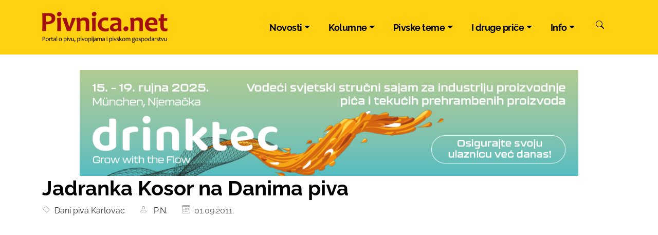

--- FILE ---
content_type: text/html; Charset=UTF-8
request_url: https://pivnica.net/jadranka-kosor-na-danima-piva/1648/
body_size: 12504
content:
<!DOCTYPE html>
<html lang="hr">
<head>
	<meta charset="UTF-8">
	<meta name="viewport" content="width=device-width, initial-scale=1">
	<link rel="dns-prefetch" href="https://cdnjs.cloudflare.com">
	<link rel="dns-prefetch" href="https://cdn.jsdelivr.net">
	<link rel="preconnect" href="https://fonts.gstatic.com" crossorigin>
	<link rel="preconnect" href="https://googleads.g.doubleclick.net">
	<link rel="preconnect" href="https://pagead2.googlesyndication.com">
	<link rel="preconnect" href="https://www.googletagmanager.com">
	
	<link rel="preload" as="image" href="https://pivnica.net/ieNews/media/5689-n_1648.jpg" fetchpriority="high">
	<script type="application/ld+json">
	{
		"@context": "http://schema.org",
		"@type": "NewsArticle",
		"headline": "Jadranka Kosor na Danima piva",
		"mainEntityOfPage": {
			"@type": "WebPage",
			"@id": "https://pivnica.net/jadranka-kosor-na-danima-piva/1648/"
		},
		"datePublished": "2011-09-01T22:47:14Z",
		"dateModified": "2011-09-01T22:47:14Z",
		"image": [
			"https://pivnica.net/ieNews/media/5689-n_1648.jpg"
		],
		"author": "P.N.",
		"publisher": {
			"@type": "Organization",
			"name": "Pivnica.net",
			"logo": {
				"@type": "ImageObject",
				"url": "https://pivnica.net/design/placeholder.jpg"
			}
		}
	}
	</script>
    <script type="application/ld+json">
    {
      "@context": "https://schema.org",
      "@type": "BreadcrumbList",
      "itemListElement": [{
        "@type": "ListItem",
        "position": 1,
        "name": "Pivnica.net",
        "item": "https://pivnica.net"
      },{
        "@type": "ListItem",
        "position": 2,
        "name": "Dani piva Karlovac",
        "item": "https://pivnica.net/kategorija/dani-piva-karlovac/36/"
      },{
        "@type": "ListItem",
        "position": 3,
        "name": "Jadranka Kosor na Danima piva"
      }]
    }
    </script>
			
	<meta name="keywords" content="pivo, pivnica, karlovačko, ožujsko, žuja, pan, lager, heineken, carlsberg, craft, beer, pivopije">
	<meta name="description" content="Predizborni veleslalom Jadranka Kosor, koja zadnjih dana ne propušta niti jednu šansu da se ukaže pred objektivima fotografa i tv kamera, nastavila je u Karlovcu. Premijerka se nenajavljeno pojavila na Danima piva, gdje se družila s lokalnim HDZ-ovcima, piše portal Index.hr.">
	<meta name="verify-v1" content="i2Vjb9CpNvGDDE/ED0Q8TNv/r0kd/XzpPakNXnr4zwM=">
	<meta name="robots" content="max-image-preview:large">
	<meta property="og:image" content="https://pivnica.net/ieNews/media/5689-n_1648.jpg">
	<meta property="og:type" content="website">
	<meta property="og:site_name" content="Jadranka Kosor na Danima piva - Pivnica.net">
	<meta property="og:title" content="Jadranka Kosor na Danima piva - Pivnica.net">
	<meta property="og:description" content="Predizborni veleslalom Jadranka Kosor, koja zadnjih dana ne propu&#353;ta niti jednu &#353;ansu da se uka&#382;e pred objektivima fotografa i tv kamera, nastavila je u Karlovcu. Premijerka se nenajavljeno pojavila na Danima piva, gdje se dru&#382;ila s lokalnim HDZ-ovcima, pi&#353;e portal Index.hr.">
	<meta property="og:url" content="https://pivnica.net/jadranka-kosor-na-danima-piva/1648/">
	<meta property="fb:app_id" content="334726300216339">
	<meta property="fb:pages" content="379660195525">
	<title>Jadranka Kosor na Danima piva - Pivnica.net</title>
	<link rel="shortcut icon" href="/favicon.ico">
	<link rel="icon" type="image/png" sizes="192x192"  href="/design/android-icon-192x192.png">
	<link rel="icon" type="image/png" sizes="32x32" href="/design/favicon-32x32.png">
	<link rel="icon" type="image/png" sizes="96x96" href="/design/favicon-96x96.png">
	<link rel="icon" type="image/png" sizes="16x16" href="/design/favicon-16x16.png">
	<link rel="image_src" href="https://pivnica.net/ieNews/media/5689-n_1648.jpg">
	
	<link title="Pivnica.net" href="//pivnica.net/rss/" type="application/rss+xml" rel="alternate">
	
	<link href="/design/bootstrap.5.3.3.purified.css" rel="stylesheet">
	
	<link rel="stylesheet" type="text/css" href="/design/design.2024.css">


<script async src="https://pagead2.googlesyndication.com/pagead/js/adsbygoogle.js?client=ca-pub-4286562207086912" crossorigin="anonymous"></script>	<!-- A -->
<style>
/* latin-ext */
@font-face {
  font-family: 'Raleway';
  font-style: italic;
  font-weight: 400;
  font-display: swap;
  src: url(https://fonts.gstatic.com/s/raleway/v34/1Ptsg8zYS_SKggPNyCg4Q4FqPfE.woff2) format('woff2');
  unicode-range: U+0100-02BA, U+02BD-02C5, U+02C7-02CC, U+02CE-02D7, U+02DD-02FF, U+0304, U+0308, U+0329, U+1D00-1DBF, U+1E00-1E9F, U+1EF2-1EFF, U+2020, U+20A0-20AB, U+20AD-20C0, U+2113, U+2C60-2C7F, U+A720-A7FF;
}
/* latin */
@font-face {
  font-family: 'Raleway';
  font-style: italic;
  font-weight: 400;
  font-display: swap;
  src: url(https://fonts.gstatic.com/s/raleway/v34/1Ptsg8zYS_SKggPNyCg4TYFq.woff2) format('woff2');
  unicode-range: U+0000-00FF, U+0131, U+0152-0153, U+02BB-02BC, U+02C6, U+02DA, U+02DC, U+0304, U+0308, U+0329, U+2000-206F, U+20AC, U+2122, U+2191, U+2193, U+2212, U+2215, U+FEFF, U+FFFD;
}
/* latin-ext */
@font-face {
  font-family: 'Raleway';
  font-style: italic;
  font-weight: 700;
  font-display: swap;
  src: url(https://fonts.gstatic.com/s/raleway/v34/1Ptsg8zYS_SKggPNyCg4Q4FqPfE.woff2) format('woff2');
  unicode-range: U+0100-02BA, U+02BD-02C5, U+02C7-02CC, U+02CE-02D7, U+02DD-02FF, U+0304, U+0308, U+0329, U+1D00-1DBF, U+1E00-1E9F, U+1EF2-1EFF, U+2020, U+20A0-20AB, U+20AD-20C0, U+2113, U+2C60-2C7F, U+A720-A7FF;
}
/* latin */
@font-face {
  font-family: 'Raleway';
  font-style: italic;
  font-weight: 700;
  font-display: swap;
  src: url(https://fonts.gstatic.com/s/raleway/v34/1Ptsg8zYS_SKggPNyCg4TYFq.woff2) format('woff2');
  unicode-range: U+0000-00FF, U+0131, U+0152-0153, U+02BB-02BC, U+02C6, U+02DA, U+02DC, U+0304, U+0308, U+0329, U+2000-206F, U+20AC, U+2122, U+2191, U+2193, U+2212, U+2215, U+FEFF, U+FFFD;
}
/* latin-ext */
@font-face {
  font-family: 'Raleway';
  font-style: normal;
  font-weight: 400;
  font-display: swap;
  src: url(https://fonts.gstatic.com/s/raleway/v34/1Ptug8zYS_SKggPNyCMIT5lu.woff2) format('woff2');
  unicode-range: U+0100-02BA, U+02BD-02C5, U+02C7-02CC, U+02CE-02D7, U+02DD-02FF, U+0304, U+0308, U+0329, U+1D00-1DBF, U+1E00-1E9F, U+1EF2-1EFF, U+2020, U+20A0-20AB, U+20AD-20C0, U+2113, U+2C60-2C7F, U+A720-A7FF;
}
/* latin */
@font-face {
  font-family: 'Raleway';
  font-style: normal;
  font-weight: 400;
  font-display: swap;
  src: url(https://fonts.gstatic.com/s/raleway/v34/1Ptug8zYS_SKggPNyC0ITw.woff2) format('woff2');
  unicode-range: U+0000-00FF, U+0131, U+0152-0153, U+02BB-02BC, U+02C6, U+02DA, U+02DC, U+0304, U+0308, U+0329, U+2000-206F, U+20AC, U+2122, U+2191, U+2193, U+2212, U+2215, U+FEFF, U+FFFD;
}

/* latin-ext */
@font-face {
  font-family: 'Raleway';
  font-style: normal;
  font-weight: 700;
  font-display: swap;
  src: url(https://fonts.gstatic.com/s/raleway/v34/1Ptug8zYS_SKggPNyCMIT5lu.woff2) format('woff2');
  unicode-range: U+0100-02BA, U+02BD-02C5, U+02C7-02CC, U+02CE-02D7, U+02DD-02FF, U+0304, U+0308, U+0329, U+1D00-1DBF, U+1E00-1E9F, U+1EF2-1EFF, U+2020, U+20A0-20AB, U+20AD-20C0, U+2113, U+2C60-2C7F, U+A720-A7FF;
}
/* latin */
@font-face {
  font-family: 'Raleway';
  font-style: normal;
  font-weight: 700;
  font-display: swap;
  src: url(https://fonts.gstatic.com/s/raleway/v34/1Ptug8zYS_SKggPNyC0ITw.woff2) format('woff2');
  unicode-range: U+0000-00FF, U+0131, U+0152-0153, U+02BB-02BC, U+02C6, U+02DA, U+02DC, U+0304, U+0308, U+0329, U+2000-206F, U+20AC, U+2122, U+2191, U+2193, U+2212, U+2215, U+FEFF, U+FFFD;
}


	.IN_ArticleShare{font-size:2em;}
	.IN_ArticleShare .facebook{fill:#4267B2}
	.IN_ArticleShare .x-twitter{fill:#000}
	.IN_ArticleShare .viber{fill:#7360f2}
	.IN_ArticleShare .whatsapp{fill:#25D366}
	.IN_ArticleShare .linkedin{fill:#2867B2}
	.IN_ArticleShare .printer{fill:#3F51B5}
	.IN_ArticleShare .envelope{fill:#3F51B5}


	.show-sm{display:block}
	.show-md{display:none}
	@media (min-width: 767px) {
		.show-sm{display:none!important}
		.show-md{display:block!important}
	}




</style>

	<!-- Google tag (gtag.js) -->
<script async src="https://www.googletagmanager.com/gtag/js?id=G-5MKRE628Q6"></script>
<script>
  window.dataLayer = window.dataLayer || [];
  function gtag(){dataLayer.push(arguments);}
  gtag('js', new Date());

  gtag('config', 'G-5MKRE628Q6');
</script>

</head>

<body>


<nav class="navbar navbar-expand-lg " style="background-color:#ffd111;">
	<div class="container-xl">


		<a class="navbar-brand" href="/"><img src="/design/logo-pivnica.webp" style="height:60px;width:244px" alt="Pivnica.net"></a>
		<button onclick="burgerClick()" id="burger" class="navbar-toggler" type="button" data-bs-toggle="collapse" data-bs-target="#navbarCollapse" aria-controls="navbarCollapse" aria-expanded="false" aria-label="Toggle navigation">
			<span></span><span></span><span></span><span></span><span></span><span></span>
		</button>

		<div class="collapse navbar-collapse" id="navbarCollapse">
			<ul class="navbar-nav ms-auto">
				<li class="nav-item dropdown">
					<a class="nav-link dropdown-toggle" href="#" id="dropdown00" data-bs-toggle="dropdown" aria-expanded="false">Novosti</a>
					<ul class="dropdown-menu" aria-labelledby="dropdown00">		
						<li><a class="dropdown-item" href="/kategorija/hrvatska/16/">Hrvatska</a></li>
						<li><a class="dropdown-item" href="/hr/grupa.asp?ID=1">Regija</a></li>
						<li><a class="dropdown-item" href="/hr/grupa.asp?ID=2">Europa</a></li>
						<li><a class="dropdown-item" href="/hr/grupa.asp?ID=3">Svijet</a></li>
						<li><hr class="dropdown-divider"></li>
						<li><a class="dropdown-item" href="/hr/tema.asp?ID=1"><b>Sve novosti</b></a></li>
					</ul>
				</li>
				<li class="nav-item dropdown">
					<a class="nav-link dropdown-toggle" href="#" id="dropdown01" data-bs-toggle="dropdown" aria-expanded="false">Kolumne</a>
					<ul class="dropdown-menu" aria-labelledby="dropdown01">		

						<li><a class="dropdown-item" href="/kategorija/zapisi-pivopije-opce-prakse/71/">Zapisi pivopije opće prakse</a></li>
						<li><a class="dropdown-item" href="/kategorija/sadrzaj-ekstrakta-u-osnovnoj-sladovini/13/">Sadržaj ekstrakta u osnovnoj sladovini</a></li>
						<li><a class="dropdown-item" href="/kategorija/pivomanija/35/">Pivomanija</a></li>
						<li><a class="dropdown-item" href="/kategorija/idemo-na-pivo-s-mladenom-klemencicem/34/">Idemo na pivo<!--  s M. Klemenčićem--></a></li>
						<li><a class="dropdown-item" href="/kategorija/velika-ceska-pivska-knjiga/26/">Velika češka pivska knjiga</a></li>
						<li><a class="dropdown-item" href="/kategorija/pjena-i-njezina-braca/25/">Pjena i njezina braća<!--  - D. Matošec--></a></li>
						<li><a class="dropdown-item" href="/kategorija/pjenusave-vedute/2/">Pjenušave vedute<!-- - M. Pejić--></a></li>
						<li><hr class="dropdown-divider"></li>
						<li><a class="dropdown-item" href="/hr/tema.asp?ID=3"><b>Sve kolumne</b></a></li>
					</ul>
				</li>
				<li class="nav-item dropdown">
					<a class="nav-link dropdown-toggle" href="#" id="dropdown02" data-bs-toggle="dropdown" aria-expanded="false">Pivske teme</a>
					<ul class="dropdown-menu" aria-labelledby="dropdown02">		
						<li><a class="dropdown-item" href="/kategorija/reportaze/5/">Reportaže</a></li>
						<li><a class="dropdown-item" href="/kategorija/povijest-piva/10/">Povijest piva</a></li>
						<li><a class="dropdown-item" href="/kategorija/oktoberfest/11/">Oktoberfest</a></li>
						<li><a class="dropdown-item" href="/kategorija/interview/9/">Interview</a></li>
						<li><hr class="dropdown-divider"></li>
						<li><a class="dropdown-item" href="/hr/tema.asp?ID=4"><b>Sve pivske teme</b></a></li>
					</ul>
				</li>
				<li class="nav-item dropdown">
					<a class="nav-link dropdown-toggle" href="#" id="dropdown03" data-bs-toggle="dropdown" aria-expanded="false">I druge priče</a>
					<ul class="dropdown-menu" aria-labelledby="dropdown03">		
						<li><a class="dropdown-item" href="/kategorija/nacrtaj-mi-krigl/6/">Nacrtaj mi krigl</a></li>
						<li><a class="dropdown-item" href="/kategorija/pivo-u-stihu-i-prozi/29/">Pivo u stihu i prozi</a></li>
						<li><a class="dropdown-item" href="/kategorija/gastro/20/">Gastro</a></li>
						<li><a class="dropdown-item" href="/kategorija/pivske-raznolije/23/">Pivske raznolije</a></li>
						<li><a class="dropdown-item" href="/kategorija/moje-pivsko-iskustvo/8/">Moje pivsko iskustvo</a></li>
						<li><hr class="dropdown-divider"></li>
						<li><a class="dropdown-item" href="/hr/tema.asp?ID=5"><b>I sve druge priče</b></a></li>
					</ul>
				</li>

				<li class="nav-item dropdown">
					<a class="nav-link dropdown-toggle" href="#" id="dropdown04" data-bs-toggle="dropdown" aria-expanded="false">Info</a>
					<ul class="dropdown-menu" aria-labelledby="dropdown04">		
						<li><a class="dropdown-item" href="#">O nama</a></li>
						
						<!--<li><a class="dropdown-item" href="/ieNews/">Arhiv</a></li>-->
						<li><a class="dropdown-item" href="/impressum/2070/">Impressum</a></li>
						<li><a class="dropdown-item" href="/pravila-privatnosti/">Pravila privatnosti</a></li>
						<li><a class="dropdown-item" href="/marketing/2071/">Marketing</a></li>
						<li><a class="dropdown-item" href="/kontakt/">Kontakt</a></li>
						<li><a class="dropdown-item" href="/linkovi/1254/">Linkovi</a></li>
						<li><a class="dropdown-item" href="/info/najcitaniji.asp">Najčitanije</a></li>
						<!--<li><a class="dropdown-item" href="/info/najnoviji-komentari.asp">Najnoviji komentari</a></li>-->
					</ul>
				</li>
				<li class="nav-item">
					<button class="btn" type="submit" id="searchIcon" data-bs-toggle="modal" data-bs-target="#modalSearch" aria-label="Pretraži"><span class="ieIcon" data-icon="search" onclick=searchFocus()></span></button>
				</li>
			</ul>
		</div>
	</div>
</nav>


<div class="container-fluid noprint" style="text-align:center;padding:0;aspect-ratio: 1180/250;max-width:1180px;max-height:250px">
	<div id="ieBanner5" class="banner970">
		
	</div>
</div>



<div class="container-lg">
	<div class="row">
		<div class="col-md-12">
			
			<h1>Jadranka Kosor na Danima piva</h1>
			<div class="IN_ArticleGray mb-4">
				<span class="ieIcon" data-icon="tag"></span><a href="/kategorija/dani-piva-karlovac/36/">&nbsp; Dani piva Karlovac</a> &nbsp;  &nbsp;  &nbsp; 
				
				<span class="ieIcon" data-icon="user"></span> <a href="/hr/author/?trazi=P.N.">&nbsp; P.N.</a> &nbsp;  &nbsp;  &nbsp; 
				
				<span class="ieIcon" data-icon="calendar"></span>&nbsp; 01.09.2011.
			</div>
		</div>
	</div>
	<div class="row">
		<div class="col-lg-7">
			<div class="IN_ArticleText">			
				
					<a data-bs-toggle="modal" href="/ieNews/media/5689-n_1648.jpg" data-bs-target="#lightBoxModal" data-title="Jadranka Kosor na Danima piva">
						
				<picture>
					<source srcset="/ieNews/media/xs/5689-n_1648.jpg" media="(max-width: 596px)">
					<source srcset="/ieNews/media/lg/5689-n_1648.jpg">
					<img src="/ieNews/media/xs/5689-n_1648.jpg" class="IN_ArticleCoverPicture" alt="Jadranka Kosor na Danima piva" width="1920" height="1080" style="height:auto">
				</picture>	
					</a><br>
					<p>Predizborni veleslalom Jadranka Kosor, koja zadnjih dana ne propu&scaron;ta niti jednu &scaron;ansu da se ukaže pred objektivima fotografa i tv kamera, nastavila je u Karlovcu. Premijerka se nenajavljeno pojavila na Danima piva, gdje se družila s lokalnim HDZ-ovcima, pi&scaron;e portal Index.hr.</p><br><script async src="//pagead2.googlesyndication.com/pagead/js/adsbygoogle.js"></script><ins class="adsbygoogle" style="display:block; text-align:center;" data-ad-layout="in-article" data-ad-format="fluid" data-ad-client="ca-pub-4286562207086912" data-ad-slot="6629485861"></ins><script>(adsbygoogle = window.adsbygoogle || []).push({});</script><br><p>"Ovdje sam u prijateljskoj, neslužbenoj posjeti", kazala je Kosor, dodav&scaron;i da je svratila do Karlovca nakon sjednice vlade na poziv karlovačkih HDZ-ovaca. "Dani piva su lijepa manifestacija koja je dobra za razvoj gospodarstva, a obogaćuje i suradnju Karlovačke županije s Bavarskom", kazala je Kosor. Dodala je da su u Karlovcu dogovoreni i neki projekti, ali detalje nije željela odavati. "Jo&scaron; je prerano da o tome govorimo", kaže Kosor, a objavljuje Index.</p>








			</div>
			<div class="row">
				
			</div>
			<div>
				<div class="my-4"><h2>Tagovi</h2><a href="/tag/pivo" class="btn btn-default tag">Pivo</a> &nbsp; <a href="/tag/karlovac" class="btn btn-default tag">Karlovac</a> &nbsp; </div>
			</div>
			

		</div>
		
		<div class="offset-lg-1 col-lg-4 noprint">
			<div><h4 class="plavo">Podijelite</h4>
	<div class="IN_ArticleShare">
		<a href="https://www.facebook.com/sharer/sharer.php?u=https%3A%2F%2Fpivnica%2Enet%2Fjadranka%2Dkosor%2Dna%2Ddanima%2Dpiva%2F1648%2F" title="Facebook"><span class="ieIcon facebook" data-icon="facebook"></span></a>
		<a href="https://x.com/home?status=https%3A%2F%2Fpivnica%2Enet%2Fjadranka%2Dkosor%2Dna%2Ddanima%2Dpiva%2F1648%2F" title="X (Twitter)"><span class="ieIcon x-twitter" data-icon="x-twitter"></span></a>
		<a href="viber://forward?text=https%3A%2F%2Fpivnica%2Enet%2Fjadranka%2Dkosor%2Dna%2Ddanima%2Dpiva%2F1648%2F" title="Viber"><span class="ieIcon viber" data-icon="viber"></span></a>
		<a href="whatsapp://send?text=https%3A%2F%2Fpivnica%2Enet%2Fjadranka%2Dkosor%2Dna%2Ddanima%2Dpiva%2F1648%2F" title="Whatsapp"><span class="ieIcon whatsapp" data-icon="whatsapp"></span></a>
		<a href="https://www.linkedin.com/shareArticle?mini=true&amp;url=https%3A%2F%2Fpivnica%2Enet%2Fjadranka%2Dkosor%2Dna%2Ddanima%2Dpiva%2F1648%2F&amp;title=Jadranka+Kosor+na+Danima+piva" title="LinkedIn"><span class="ieIcon linkedin" data-icon="linkedin"></span></a>
		<a href="https://www.reddit.com/submit?url=https%3A%2F%2Fpivnica%2Enet%2Fjadranka%2Dkosor%2Dna%2Ddanima%2Dpiva%2F1648%2F&amp;title=Jadranka+Kosor+na+Danima+piva" title="Reddit"><span class="ieIcon reddit" data-icon="reddit"></span></a>
		&nbsp; &nbsp; 
		<a title="Pošalji prijatelju" href="/ieNews/mail.asp?ID=1648" rel="nofollow"><span class="ieIcon envelope" data-icon="envelope"></span></a>
		<a title="Ispiši" href="javascript:window.print();" rel="nofollow"><span class="ieIcon" data-icon="printer"></span></a>
	</div>
</div>
			<br>
			


	<form action="/hr/search/" data-action="/ieNews/trazilica.asp" class="sivo">
	
		<input name="trazi" type="text" placeholder="Traži..."  
			style="width:100%;border:0;padding:8px;font-size:18px;font-weight:300;background-image:none;background-color:#eee;">
		<input value="Pretraga" type="submit" style="display:none;">
	</form>



	<div class="text-center my-4">
		<a href="https://bit.ly/pivskisommelier"><img src="/banneri/300x200/UTSO_pivski_sommelier_pl_300x250-01.jpg" width="300" height="250" alt="Postani pivski sommelier" style="max-width:100%" loading="lazy"></a>
	</div>





	<h4 class="crveno"><small style="float:right;font-size:65%;margin-top:5px;"><a href="/izreke/" style="color:#fff;"> Arhiv</a></small>Izreke o pivu </h4>
	<div class="box">
		<div id="ieIzreka" style="color:#555;margin:5px 0px;">
			


		</div>
		
	</div>

<br><br>

	<h4 class="zuto"><small style="float:right;font-size:65%;margin-top:5px;"><a href="/iePhoto/kategorija.asp?ID=5" style="color:#a20f0f;"> Arhiv</a></small>Nacrtaj mi krigl</h4>
	<div id="krigl" style="border:0;width:100%;"></div>
	<div style="clear:both"></div>
	<br>

	<h4 class="crveno">Knjiga Pivovara Daruvar </h4>
	<div class="text-center">
		<a href="https://vacom.hr/proizvod/knjiga-pivovara-daruvar-prica-koja-tece-180-godina/"><img width="220" height="250" src="/design/Knjiga-Pivovara-Daruvar-220x250.jpg" alt="Knjiga Pivovara Daruvar" class="img-fluid" style="max-width:60%" loading="lazy"></a>
	</div>



	<!--<div id="ieBanner4" class="banner300" style="text-align:center;"></div>-->

						
								<br>
								
								<br>
						
			<div class="sticky-top">
				<h2 class="mt-4">Dani piva Karlovac</h2>
					
		<a href="/festival-koji-spaja-generacije/17938/" class="iePopisClanaka text-body">
			<div class="row lazyload gx-2" data-expand="-110">
				<div class="col-3 col-sm-2 col-lg-4 col-xl-4 pr-0">
					<img src="/design/spacer.png" data-src="/ieNews/thumb-16-9.aspx?src=/ieNews/media/23932-Pivska%20fontana.jpg&amp;size=160" width="160" height="90" class="img-fluid lazyload mb-3" alt="Festival koji spaja generacije" loading="lazy">
				</div>
				<div class="col">
					<h6 class="mb-0 nadnaslov"><small>SPEKTAKULARAN ZAVR&#352;ETAK DANA PIVA KARLOVAC</small></h6>
					<h5><small>Festival koji spaja generacije</small></h5>
				</div>
			</div>
		</a>
			
		<a href="/pet-dana-glazbe-piva-i-dobre-zabave/17932/" class="iePopisClanaka text-body">
			<div class="row lazyload gx-2" data-expand="-110">
				<div class="col-3 col-sm-2 col-lg-4 col-xl-4 pr-0">
					<img src="/design/spacer.png" data-src="/ieNews/thumb-16-9.aspx?src=/ieNews/media/23925-Ljudmila%20Bratko%20Gaspic%20Damir%20Mandic%20Maud%20Meijboom-van%20Wel%20Robert%20Vodopic%20i%20Marina%20Buric(1).jpg&amp;size=160" width="160" height="90" class="img-fluid lazyload mb-3" alt="Pet dana glazbe, piva i dobre zabave" loading="lazy">
				</div>
				<div class="col">
					<h6 class="mb-0 nadnaslov"><small>KONFERNCIJA ZA NOVINARE U KARLOVA&#268;KOM ZORINOM DOMU </small></h6>
					<h5><small>Pet dana glazbe, piva i dobre zabave</small></h5>
				</div>
			</div>
		</a>
			
		<a href="/brojimo-dane-do-pocetka-dana-piva/17927/" class="iePopisClanaka text-body">
			<div class="row lazyload gx-2" data-expand="-110">
				<div class="col-3 col-sm-2 col-lg-4 col-xl-4 pr-0">
					<img src="/design/spacer.png" data-src="/ieNews/thumb-16-9.aspx?src=/ieNews/media/23919-Terasa.jpg&amp;size=160" width="160" height="90" class="img-fluid lazyload mb-3" alt="Brojimo dane do po&#269;etka Dana piva" loading="lazy">
				</div>
				<div class="col">
					<h6 class="mb-0 nadnaslov"><small>NA PIVO U KRALOVAC</small></h6>
					<h5><small>Brojimo dane do po&#269;etka Dana piva</small></h5>
				</div>
			</div>
		</a>
			
		<a href="/na-pivo-u-karlovac/17917/" class="iePopisClanaka text-body">
			<div class="row lazyload gx-2" data-expand="-110">
				<div class="col-3 col-sm-2 col-lg-4 col-xl-4 pr-0">
					<img src="/design/spacer.png" data-src="/ieNews/thumb-16-9.aspx?src=/ieNews/media/23909-Dani%20piva%20Karlovac%20logo%202025.jpg&amp;size=160" width="160" height="90" class="img-fluid lazyload mb-3" alt="Na pivo u Karlovac!" loading="lazy">
				</div>
				<div class="col">
					<h6 class="mb-0 nadnaslov"><small>NAJDUGOVJE&#268;NIJI HRVATSKI PIVSKI FESTIVAL </small></h6>
					<h5><small>Na pivo u Karlovac!</small></h5>
				</div>
			</div>
		</a>
			
		<a href="/u-velikom-stilu-zavrsili-su-dani-piva-karlovac/16684/" class="iePopisClanaka text-body">
			<div class="row lazyload gx-2" data-expand="-110">
				<div class="col-3 col-sm-2 col-lg-4 col-xl-4 pr-0">
					<img src="/design/spacer.png" data-src="/ieNews/thumb-16-9.aspx?src=/ieNews/media/22329-Dani%20piva%20-%20foto%20kutak.jpg&amp;size=160" width="160" height="90" class="img-fluid lazyload mb-3" alt="U velikom stilu zavr&#353;ili su Dani piva Karlovac" loading="lazy">
				</div>
				<div class="col">
					<h6 class="mb-0 nadnaslov"><small>PIVSKA RAPSODIJA U KARLOVCU</small></h6>
					<h5><small>U velikom stilu zavr&#353;ili su Dani piva Karlovac</small></h5>
				</div>
			</div>
		</a>
		
			</div>

		</div>
	</div>
</div>



<div class="container noprint" style="background-color:#fff;content-visibility:auto">
	<br>
	

<div id="midasWidget__10195"></div>
<script>
	function loadJS(FILE_URL, async = true) {
		let scriptEle = document.createElement("script");
		scriptEle.setAttribute("src", FILE_URL);
		scriptEle.setAttribute("type", "text/javascript");
		scriptEle.setAttribute("async", async);
		document.body.appendChild(scriptEle);

		// success event 
		scriptEle.addEventListener("load", () => {
				console.log("File loaded");
				//const midasImages = document.querySelectorAll(".midas-wgt-article-image img");
				//midasImages.forEach(img => {
				//	console.log("m");
				//	img.loading="lazy";
				//});
			});
	}

	document.addEventListener("DOMContentLoaded", () => {
		loadJS("https://cdn2.midas-network.com/Scripts/midasWidget-18-1445-10195.js", true);
	});
</script>

	<br>
	
	<h2>Najnovije iz kategorije Dani piva Karlovac</h2>
	<div class="row">
			
		<div class="col-lg-3 col-md-3 col-xs-6">
			<a href="/festival-koji-spaja-generacije/17938/" style="color:#000;">
				<div class="lazyload lazywrapper" data-expand="-110">
				<div>
					<img src="/design/spacer.png" data-src="/ieNews/thumb-16-9.aspx?src=/ieNews/media/23932-Pivska%20fontana.jpg&amp;size=516" width="516" height="290" class="img-fluid lazyload" alt="Festival koji spaja generacije" loading="lazy">
				</div>
				</div>
				<h4 >Festival koji spaja generacije</h4>
			</a>
		</div>
			
		<div class="col-lg-3 col-md-3 col-xs-6">
			<a href="/pet-dana-glazbe-piva-i-dobre-zabave/17932/" style="color:#000;">
				<div class="lazyload lazywrapper" data-expand="-110">
				<div>
					<img src="/design/spacer.png" data-src="/ieNews/thumb-16-9.aspx?src=/ieNews/media/23925-Ljudmila%20Bratko%20Gaspic%20Damir%20Mandic%20Maud%20Meijboom-van%20Wel%20Robert%20Vodopic%20i%20Marina%20Buric(1).jpg&amp;size=516" width="516" height="290" class="img-fluid lazyload" alt="Pet dana glazbe, piva i dobre zabave" loading="lazy">
				</div>
				</div>
				<h4 >Pet dana glazbe, piva i dobre zabave</h4>
			</a>
		</div>
			
		<div class="col-lg-3 col-md-3 col-xs-6">
			<a href="/brojimo-dane-do-pocetka-dana-piva/17927/" style="color:#000;">
				<div class="lazyload lazywrapper" data-expand="-110">
				<div>
					<img src="/design/spacer.png" data-src="/ieNews/thumb-16-9.aspx?src=/ieNews/media/23919-Terasa.jpg&amp;size=516" width="516" height="290" class="img-fluid lazyload" alt="Brojimo dane do po&#269;etka Dana piva" loading="lazy">
				</div>
				</div>
				<h4 >Brojimo dane do početka Dana piva</h4>
			</a>
		</div>
			
		<div class="col-lg-3 col-md-3 col-xs-6">
			<a href="/na-pivo-u-karlovac/17917/" style="color:#000;">
				<div class="lazyload lazywrapper" data-expand="-110">
				<div>
					<img src="/design/spacer.png" data-src="/ieNews/thumb-16-9.aspx?src=/ieNews/media/23909-Dani%20piva%20Karlovac%20logo%202025.jpg&amp;size=516" width="516" height="290" class="img-fluid lazyload" alt="Na pivo u Karlovac!" loading="lazy">
				</div>
				</div>
				<h4 >Na pivo u Karlovac!</h4>
			</a>
		</div>
		
	</div>

	<br><br>
</div>



<div class="container noprint">
	
	<br>
</div>


<footer style="background-color:#000;color:#fff;padding:30px 0">
	<div class="container" style="text-align:center;">

		<a style="color:#fff;" href="/impressum/2070/">Impressum</a> &nbsp; &nbsp; &nbsp; &nbsp; 
		<a style="color:#fff;" href="/kontakt/">Kontakt</a> &nbsp; &nbsp; &nbsp; &nbsp; 
		<a style="color:#fff;white-space:nowrap;" href="/pravila-privatnosti/">Pravila privatnosti</a>
		<br><br>
		<b>&copy; 2007 - 2024 Pivnica.net</b><br>
		webdesign: <a href="https://www.ie-centar.hr/" title="Informatičko-edukacijski centar" style="color:#fff;"><b>ie</b>-centar</a> <a href="https://www.ie-centar.hr/" style="color:#fff;">Virovitica</a>
	</div><!--footer-->
</footer>




<div class="container-fluid" id="cookieLaw">
	<div class="container">
		Naše web stranice koriste kolačiće kako bi Vama omogućili najbolje korisničko iskustvo, za analizu prometa i korištenje društvenih mreža.
		Za vi&scaron;e informacija o kori&scaron;tenju kola&ccaron;i&cacute;a na ovim stranicama, <a href="/hr/cookies/">kliknite ovdje</a>.
		<br>
		<div class="row">
			<div class="col-md-6 text-center">
				<a href="/hr/cookies/settings/" class="btn btn-link" role="button">Postavke kolačića</a>
			</div>
			<div class="col-md-6 text-center">
				<span id="cookieButton" onclick="cookieButtonClick()" class="cookieOK btn btn-primary"><span class="ieIcon" data-icon="cookies"></span> Prihvaćam sve kolačiće</span>
			</div>
		</div>
	</div>
</div>

<div class="modal fade" id="lightBoxModal" tabindex="-1" aria-labelledby="lightBoxModalLabel" aria-hidden="true">
	<div class="modal-dialog modal-lg modal-dialog-centered">
		<div class="modal-content">
			<div class="modal-header">
				<!--<h5 class="modal-title" id="lightBoxModalLabel">New message</h5>-->
				<button type="button" class="close" data-bs-dismiss="modal" aria-label="Close"><span aria-hidden="true">&times;</span></button>
			</div>
			<div class="modal-body">
				<img class="modal-image img-fluid" src="/design/spacer.png" alt="Lightbox">
			</div>
			<div class="modal-footer">
				<h5 class="modal-title" id="lightBoxModalLabel">New message</h5>
				<!--<button type="button" class="btn btn-secondary" data-bs-dismiss="modal">X</button>-->
			</div>
		</div>
	</div>
</div>


<div class="modal fade" id="modalSearch" tabindex="-1" aria-labelledby="modalSearchLabel" aria-hidden="true">
  <div class="modal-dialog">
    <div class="modal-content">
      <div class="modal-header">
        <h5 class="modal-title" id="modalSearchLabel">Pretraživanje</h5>
        <button type="button" class="close" data-bs-dismiss="modal" aria-label="Close">
          <span aria-hidden="true">&times;</span>
        </button>
      </div>
      <div class="modal-body">
		<form style="padding:20% 10%" class="row" action="/hr/search/">
			<div class="col-12">
				<div class="input-group mb-3">
					<input type="text" class="form-control input-lg" name="trazi" id="searchfocus">
					<button class="btn btn-outline-secondary btn-lg" type="submit"><span class="ieIcon" data-icon="search"></span></button>
				</div>
			</div>
		</form>
      </div>
    </div>
  </div>
</div>


<!--
<div id="pushForm" class="pushForm-content" style="display: none; top: 0; left: 20%; position: absolute; max-width: 500px; padding: 22px; background-color: white; border-bottom-left-radius: 0.4em; border-bottom-right-radius: 0.4em; box-shadow:0px 0px 30px 0px rgba(0,0,0,0.75);z-index: 9999;"> 
	<div class="pushForm-body"> 
		<div class="pushForm-image"> <img src="https://pivnica.net/design/android-icon-192x192.png" alt="Pivnica.net" style="width:80px;height:80px;float:left"> </div>
		<div class="pushForm-text-container"> 
			<div class="pushForm-text-title"><b>Želite prvi saznati najnovije vijesti iz pivskog svijeta?</b></div>
			<div class="pushForm-text-body">Povremeno ćemo Vam poslati besplatnu notifikaciju o bitnim novostima i događanjima.</div>
		</div>
	</div>
	<div class="pushForm-footer"> 
		<button class="btn btn-default" onclick="document.getElementById('pushForm').style.display = 'none';document.cookie = 'pushForm=true;max-age=86400; path=/'">Ne, hvala</button> 
		<button class="btn btn-primary" onclick="subscribe();">Da, naravno 👍</button> 
	</div>
</div>
-->



<script>
    //ajaxBanner(2,"ieBanner2");
    //ajaxBanner(4,"ieBanner4");
    ajaxBanner(5,"ieBanner5");
	ajaxPhoto("krigl");
	ajaxIzreka("ieIzreka");

	function ajaxBanner(ID, divID) {
		var kontejner = document.getElementById(divID);
		var xhttp = new XMLHttpRequest();
		xhttp.onreadystatechange = function() {
			if (this.readyState == 4 && this.status == 200) {
				kontejner.innerHTML = this.responseText;
			}
		};
		xhttp.open("GET", "/banneri/ieBanner.aspx"+"?ID="+ID+"&divID="+divID+"&t=" + Math.random(), true);
		xhttp.setRequestHeader("Content-type", "application/x-www-form-urlencoded");
		xhttp.send();
	}

	function ajaxPhoto(divID) {
		var kontejner = document.getElementById(divID);
		var xhttp = new XMLHttpRequest();
		xhttp.onreadystatechange = function() {
			if (this.readyState == 4 && this.status == 200) {
				kontejner.innerHTML = this.responseText;
			}
		};
		xhttp.open("GET", "/iePhoto/krigl3.asp", true);
		xhttp.setRequestHeader("Content-type", "application/x-www-form-urlencoded");
		xhttp.send();
	}

	function ajaxIzreka(divID) {
		var kontejner = document.getElementById(divID);
		var xhttp = new XMLHttpRequest();
		xhttp.onreadystatechange = function() {
			if (this.readyState == 4 && this.status == 200) {
				kontejner.innerHTML = this.responseText;
			}
		};
		xhttp.open("GET", "/izreke/izreka.asp", true);
		xhttp.setRequestHeader("Content-type", "application/x-www-form-urlencoded");
		xhttp.send();
	}

</script>


<script src="https://cdn.jsdelivr.net/npm/@popperjs/core@2.11.8/dist/umd/popper.min.js" integrity="sha384-I7E8VVD/ismYTF4hNIPjVp/Zjvgyol6VFvRkX/vR+Vc4jQkC+hVqc2pM8ODewa9r" crossorigin="anonymous"></script>
<script src="https://cdn.jsdelivr.net/npm/bootstrap@5.3.3/dist/js/bootstrap.min.js" integrity="sha384-0pUGZvbkm6XF6gxjEnlmuGrJXVbNuzT9qBBavbLwCsOGabYfZo0T0to5eqruptLy" crossorigin="anonymous"></script>




<script src="/ieNews/ieScript.js"></script>
<script src="https://cdnjs.cloudflare.com/ajax/libs/lazysizes/4.0.0/lazysizes.min.js"></script>
<script>

	window.lazySizesConfig = {addClasses: true};

	//addCss("/design/print.css");

	function burgerClick() {
		var element = document.getElementById("burger");
		element.classList.toggle("open");
		element.parentElement.classList.toggle("open");
	}



</script>









</body>

</html>


--- FILE ---
content_type: text/html
request_url: https://pivnica.net/iePhoto/krigl3.asp
body_size: 425
content:

<body style="font-family:Arial,sans-serif">
    <!--krigl 21.1.2026. 9:49:12-->
    
			<a href="/iePhoto/photo.asp?ID=2023">
				<img style="float:right;margin-right:10px;" src="/iePhoto/thumb.aspx?src=upload/2023-Falba-Di%20Martino%20-%20Malek%20Sliman-2-s.14.jpg&amp;size=140" alt="Falba-Di Martino - Malek Sliman-2-s.14.jpg"></a>
			<br>
			<span style="font-size:16px;font-weight:300;">Falba-Di Martino - Malek Sliman-2-s.14.jpg</span><br>
			
	<!--krigl 21.1.2026. 9:49:12-->
</body>



--- FILE ---
content_type: text/html; charset=utf-8
request_url: https://www.google.com/recaptcha/api2/aframe
body_size: 265
content:
<!DOCTYPE HTML><html><head><meta http-equiv="content-type" content="text/html; charset=UTF-8"></head><body><script nonce="I6Th6g7-n44ptxGsZ6uM_g">/** Anti-fraud and anti-abuse applications only. See google.com/recaptcha */ try{var clients={'sodar':'https://pagead2.googlesyndication.com/pagead/sodar?'};window.addEventListener("message",function(a){try{if(a.source===window.parent){var b=JSON.parse(a.data);var c=clients[b['id']];if(c){var d=document.createElement('img');d.src=c+b['params']+'&rc='+(localStorage.getItem("rc::a")?sessionStorage.getItem("rc::b"):"");window.document.body.appendChild(d);sessionStorage.setItem("rc::e",parseInt(sessionStorage.getItem("rc::e")||0)+1);localStorage.setItem("rc::h",'1768985354786');}}}catch(b){}});window.parent.postMessage("_grecaptcha_ready", "*");}catch(b){}</script></body></html>